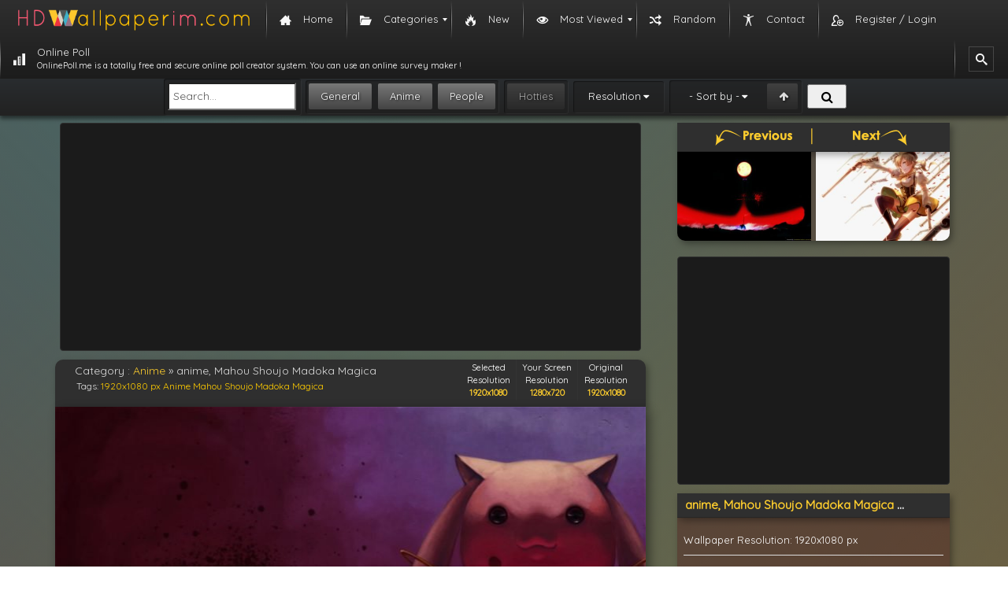

--- FILE ---
content_type: text/html; charset=UTF-8
request_url: https://hdwallpaperim.com/anime-mahou-shoujo-madoka-magica-2/
body_size: 11957
content:
<!DOCTYPE html><html lang="en-US"><head itemscope itemtype="https://schema.org/WebPage"><link rel="stylesheet" href="//fonts.googleapis.com/css?family=Quicksand" /><script async src="//pagead2.googlesyndication.com/pagead/js/adsbygoogle.js"></script><script src="https://hdwallpaperim.com/wp-content/cache/min/1/a4946d8eb490e090cd59523cad9c8e52.js" data-minify="1"></script> <meta charset="UTF-8"><meta name="viewport" content="width=device-width, initial-scale=1"><meta name="content-language" content="en-US" /><meta name="language" content="en-US" /><title itemprop="name">anime, Mahou Shoujo Madoka Magica HD Wallpapers / Desktop and Mobile Images &amp; Photos</title><link rel="pingback" href="/xmlrpc.php"><link rel="shortcut icon" href="/wp-content/themes/hdwallpaperim/images/favicon.ico" type="image/x-icon"/><link href="/wp-content/themes/hdwallpaperim/css/bootstrap.min.css" type="text/css" rel="stylesheet" /><link href="/wp-content/themes/hdwallpaperim/style.css" type="text/css" rel="stylesheet" /><link rel="stylesheet" href="/wp-content/themes/hdwallpaperim/fonts/font-awesome-4.6.3/css/font-awesome.min.css"><meta name="description" content="Download 90440-anime, Mahou_Shoujo_Madoka_Magica hd wallpapers. You can download 90440-anime, Mahou_Shoujo_Madoka_Magica image high resolution (hd) photo completely"/><link rel="canonical" href="https://hdwallpaperim.com/anime-mahou-shoujo-madoka-magica-2/" /><meta property="og:locale" content="en_US" /><meta property="og:type" content="article" /><meta property="og:title" content="anime, Mahou Shoujo Madoka Magica HD Wallpapers / Desktop and Mobile Images &amp; Photos" /><meta property="og:description" content="Download 90440-anime, Mahou_Shoujo_Madoka_Magica hd wallpapers. You can download 90440-anime, Mahou_Shoujo_Madoka_Magica image high resolution (hd) photo completely" /><meta property="og:url" content="https://hdwallpaperim.com/anime-mahou-shoujo-madoka-magica-2/" /><meta property="og:site_name" content="HD Wallpapers - HdWallpaperim.com" /><meta property="article:tag" content="1920x1080 px" /><meta property="article:tag" content="Anime" /><meta property="article:tag" content="Mahou Shoujo Madoka Magica" /><meta property="article:section" content="Anime" /><meta property="article:published_time" content="2025-12-09T01:30:10+00:00" /><meta property="og:image" content="https://hdwallpaperim.com/wp-content/uploads/2017/08/22/90440-anime-Mahou_Shoujo_Madoka_Magica.jpg" /><meta property="og:image:secure_url" content="https://hdwallpaperim.com/wp-content/uploads/2017/08/22/90440-anime-Mahou_Shoujo_Madoka_Magica.jpg" /><meta property="og:image:width" content="1920" /><meta property="og:image:height" content="1080" /><meta name="twitter:card" content="summary" /><meta name="twitter:description" content="Download 90440-anime, Mahou_Shoujo_Madoka_Magica hd wallpapers. You can download 90440-anime, Mahou_Shoujo_Madoka_Magica image high resolution (hd) photo completely" /><meta name="twitter:title" content="anime, Mahou Shoujo Madoka Magica HD Wallpapers / Desktop and Mobile Images &amp; Photos" /><meta name="twitter:image" content="https://hdwallpaperim.com/wp-content/uploads/2017/08/22/90440-anime-Mahou_Shoujo_Madoka_Magica.jpg" /> <script type='application/ld+json'>{"@context":"http:\/\/schema.org","@type":"WebSite","@id":"#website","url":"https:\/\/hdwallpaperim.com\/","name":"HD Wallpapers","potentialAction":{"@type":"SearchAction","target":"https:\/\/hdwallpaperim.com\/?s={search_term_string}","query-input":"required name=search_term_string"}}</script> <link rel='dns-prefetch' href='//s.w.org' /><link rel="alternate" type="application/rss+xml" title="HD Wallpapers - HdWallpaperim.com &raquo; anime, Mahou Shoujo Madoka Magica Comments Feed" href="https://hdwallpaperim.com/anime-mahou-shoujo-madoka-magica-2/feed/" /> <script type="text/javascript">window._wpemojiSettings = {"baseUrl":"https:\/\/s.w.org\/images\/core\/emoji\/11\/72x72\/","ext":".png","svgUrl":"https:\/\/s.w.org\/images\/core\/emoji\/11\/svg\/","svgExt":".svg","source":{"concatemoji":"https:\/\/hdwallpaperim.com\/wp-includes\/js\/wp-emoji-release.min.js?ver=4.9.26"}};
			!function(e,a,t){var n,r,o,i=a.createElement("canvas"),p=i.getContext&&i.getContext("2d");function s(e,t){var a=String.fromCharCode;p.clearRect(0,0,i.width,i.height),p.fillText(a.apply(this,e),0,0);e=i.toDataURL();return p.clearRect(0,0,i.width,i.height),p.fillText(a.apply(this,t),0,0),e===i.toDataURL()}function c(e){var t=a.createElement("script");t.src=e,t.defer=t.type="text/javascript",a.getElementsByTagName("head")[0].appendChild(t)}for(o=Array("flag","emoji"),t.supports={everything:!0,everythingExceptFlag:!0},r=0;r<o.length;r++)t.supports[o[r]]=function(e){if(!p||!p.fillText)return!1;switch(p.textBaseline="top",p.font="600 32px Arial",e){case"flag":return s([55356,56826,55356,56819],[55356,56826,8203,55356,56819])?!1:!s([55356,57332,56128,56423,56128,56418,56128,56421,56128,56430,56128,56423,56128,56447],[55356,57332,8203,56128,56423,8203,56128,56418,8203,56128,56421,8203,56128,56430,8203,56128,56423,8203,56128,56447]);case"emoji":return!s([55358,56760,9792,65039],[55358,56760,8203,9792,65039])}return!1}(o[r]),t.supports.everything=t.supports.everything&&t.supports[o[r]],"flag"!==o[r]&&(t.supports.everythingExceptFlag=t.supports.everythingExceptFlag&&t.supports[o[r]]);t.supports.everythingExceptFlag=t.supports.everythingExceptFlag&&!t.supports.flag,t.DOMReady=!1,t.readyCallback=function(){t.DOMReady=!0},t.supports.everything||(n=function(){t.readyCallback()},a.addEventListener?(a.addEventListener("DOMContentLoaded",n,!1),e.addEventListener("load",n,!1)):(e.attachEvent("onload",n),a.attachEvent("onreadystatechange",function(){"complete"===a.readyState&&t.readyCallback()})),(n=t.source||{}).concatemoji?c(n.concatemoji):n.wpemoji&&n.twemoji&&(c(n.twemoji),c(n.wpemoji)))}(window,document,window._wpemojiSettings);</script> <style type="text/css">img.wp-smiley,img.emoji{display:inline !important;border:none !important;box-shadow:none !important;height:1em !important;width:1em !important;margin:0
.07em !important;vertical-align:-0.1em !important;background:none !important;padding:0
!important}</style><link rel='stylesheet' id='contact-form-7-css'  href='https://hdwallpaperim.com/wp-content/cache/min/1/791661810cfaee30e86a96aaf4b5e6c3.css' type='text/css' media='all' / data-minify="1"><link rel='stylesheet' id='SearchAutocomplete-theme-css'  href='https://hdwallpaperim.com/wp-content/cache/busting/1/wp-content-plugins-search-autocomplete-css-ui-lightness-jquery-ui-1.9.2.custom.min-1.9.2.css' type='text/css' media='all' /><link rel='stylesheet' id='wordpress-popular-posts-css-css'  href='https://hdwallpaperim.com/wp-content/cache/min/1/dc048202503276d58886738949af258c.css' type='text/css' media='all' / data-minify="1"><link rel='stylesheet' id='mm_icomoon-css'  href='https://hdwallpaperim.com/wp-content/cache/min/1/35d41c6db98278a222215779bfd58c80.css' type='text/css' media='all' / data-minify="1"><link rel='stylesheet' id='mmm_mega_main_menu-css'  href='https://hdwallpaperim.com/wp-content/cache/min/1/d76da74fe7d9593429cdbb2a44cc85fd.css' type='text/css' media='all' / data-minify="1"> <script type='text/javascript'>/*  */
var wpp_params = {"sampling_active":"0","sampling_rate":"100","ajax_url":"https:\/\/hdwallpaperim.com\/wp-admin\/admin-ajax.php","action":"update_views_ajax","ID":"10708","token":"7e5545f976"};
/*  */</script> <link rel='https://api.w.org/' href='https://hdwallpaperim.com/wp-json/' /><link rel="EditURI" type="application/rsd+xml" title="RSD" href="https://hdwallpaperim.com/xmlrpc.php?rsd" /><link rel="wlwmanifest" type="application/wlwmanifest+xml" href="https://hdwallpaperim.com/wp-includes/wlwmanifest.xml" /><meta name="generator" content="WordPress 4.9.26" /><link rel='shortlink' href='https://hdwallpaperim.com/?p=10708' /><link rel="alternate" type="application/json+oembed" href="https://hdwallpaperim.com/wp-json/oembed/1.0/embed?url=https%3A%2F%2Fhdwallpaperim.com%2Fanime-mahou-shoujo-madoka-magica-2%2F" /><link rel="alternate" type="text/xml+oembed" href="https://hdwallpaperim.com/wp-json/oembed/1.0/embed?url=https%3A%2F%2Fhdwallpaperim.com%2Fanime-mahou-shoujo-madoka-magica-2%2F&#038;format=xml" /> <script>(function(i,s,o,g,r,a,m){i['GoogleAnalyticsObject']=r;i[r]=i[r]||function(){
  (i[r].q=i[r].q||[]).push(arguments)},i[r].l=1*new Date();a=s.createElement(o),
  m=s.getElementsByTagName(o)[0];a.async=1;a.src=g;m.parentNode.insertBefore(a,m)
  })(window,document,'script','https://www.google-analytics.com/analytics.js','ga');

  ga('create', 'UA-105103256-1', 'auto');
  ga('send', 'pageview');</script> </head> <!--[if lt IE 9]> <script src="https://html5shiv.googlecode.com/svn/trunk/html5.js"></script> <script src="//cdnjs.cloudflare.com/ajax/libs/respond.js/1.3.0/respond.min.js"></script> <![endif]--><body class="post-template-default single single-post postid-10708 single-format-standard mmm mega_main_menu-2-1-5"><div id="mega_main_menu" class="mega_main_sidebar_menu primary_style-flat icons-left first-lvl-align-left first-lvl-separator-smooth direction-horizontal fullwidth-disable pushing_content-disable mobile_minimized-enable dropdowns_trigger-hover dropdowns_animation-none include-logo include-search no-woo_cart no-buddypress responsive-enable coercive_styles-disable indefinite_location_mode-disable language_direction-ltr version-2-1-5 mega_main mega_main_menu"><div class="menu_holder"><div class="mmm_fullwidth_container"></div><div class="menu_inner"> <span class="nav_logo"> <a class="logo_link" href="https://hdwallpaperim.com" title="HD Wallpapers - HdWallpaperim.com"> <img src="https://hdwallpaperim.com/wp-content/uploads/2017/08/20/hdwallpaperim_logo.png" alt="HD Wallpapers - HdWallpaperim.com" /> </a> <a class="mobile_toggle"> <span class="mobile_button"> Menu &nbsp; <span class="symbol_menu">&equiv;</span> <span class="symbol_cross">&#x2573;</span> </span> </a> </span><ul id="mega_main_menu_ul" class="mega_main_menu_ul"><li id="menu-item-4" class="menu-item menu-item-type-custom menu-item-object-custom menu-item-home menu-item-4 default_dropdown default_style drop_to_right submenu_default_width columns1"> <a href="https://hdwallpaperim.com/" class="item_link  with_icon" tabindex="1"> <i class="im-icon-home-3"></i> <span class="link_content"> <span class="link_text"> Home </span> </span> </a></li><li id="menu-item-29606" class="menu-item menu-item-type-custom menu-item-object-custom menu-item-has-children menu-item-29606 default_dropdown default_style drop_to_right submenu_default_width columns1"> <span class="item_link  with_icon" tabindex="2"> <i class="im-icon-folder-open"></i> <span class="link_content"> <span class="link_text"> Categories </span> </span> </span><ul class="mega_dropdown"><li id="menu-item-29598" class="menu-item menu-item-type-taxonomy menu-item-object-category menu-item-29598 default_dropdown default_style drop_to_right submenu_default_width columns1"> <a href="https://hdwallpaperim.com/general/" class="item_link  with_icon" tabindex="3"> <i class="im-icon-tree-4"></i> <span class="link_content"> <span class="link_text"> General </span> </span> </a></li><li id="menu-item-29601" class="menu-item menu-item-type-taxonomy menu-item-object-category menu-item-29601 default_dropdown default_style drop_to_right submenu_default_width columns1"> <a href="https://hdwallpaperim.com/people/" class="item_link  with_icon" tabindex="4"> <i class="im-icon-users-2"></i> <span class="link_content"> <span class="link_text"> People </span> </span> </a></li><li id="menu-item-29600" class="menu-item menu-item-type-taxonomy menu-item-object-category current-post-ancestor current-menu-parent current-post-parent menu-item-29600 default_dropdown default_style drop_to_right submenu_default_width columns1"> <a href="https://hdwallpaperim.com/anime/" class="item_link  with_icon" tabindex="5"> <i class="im-icon-evil-2"></i> <span class="link_content"> <span class="link_text"> Anime </span> </span> </a></li></ul></li><li id="menu-item-345" class="menu-item menu-item-type-post_type menu-item-object-page menu-item-345 default_dropdown default_style drop_to_right submenu_default_width columns1"> <a href="https://hdwallpaperim.com/new-wallpapers/" class="item_link  with_icon" tabindex="6"> <i class="im-icon-fire"></i> <span class="link_content"> <span class="link_text"> New </span> </span> </a></li><li id="menu-item-358" class="menu-item menu-item-type-post_type menu-item-object-page menu-item-has-children menu-item-358 default_dropdown default_style drop_to_right submenu_default_width columns1"> <a href="https://hdwallpaperim.com/most-viewed-wallpapers/" class="item_link  with_icon" tabindex="7"> <i class="im-icon-eye"></i> <span class="link_content"> <span class="link_text"> Most Viewed </span> </span> </a><ul class="mega_dropdown"><li id="menu-item-361" class="menu-item menu-item-type-post_type menu-item-object-page menu-item-361 default_dropdown default_style drop_to_right submenu_default_width columns1"> <a href="https://hdwallpaperim.com/daily-viewed-wallpapers/" class="item_link  with_icon" tabindex="8"> <i class="im-icon-clock"></i> <span class="link_content"> <span class="link_text"> Daily </span> </span> </a></li><li id="menu-item-360" class="menu-item menu-item-type-post_type menu-item-object-page menu-item-360 default_dropdown default_style drop_to_right submenu_default_width columns1"> <a href="https://hdwallpaperim.com/weekly-viewed-wallpapers/" class="item_link  with_icon" tabindex="9"> <i class="im-icon-calendar"></i> <span class="link_content"> <span class="link_text"> Weekly </span> </span> </a></li><li id="menu-item-359" class="menu-item menu-item-type-post_type menu-item-object-page menu-item-359 default_dropdown default_style drop_to_right submenu_default_width columns1"> <a href="https://hdwallpaperim.com/monthly-most-viewed-wallpapers/" class="item_link  with_icon" tabindex="10"> <i class="im-icon-calendar-5"></i> <span class="link_content"> <span class="link_text"> Monthly </span> </span> </a></li><li id="menu-item-362" class="menu-item menu-item-type-post_type menu-item-object-page menu-item-362 default_dropdown default_style drop_to_right submenu_default_width columns1"> <a href="https://hdwallpaperim.com/most-viewed-wallpapers/" class="item_link  with_icon" tabindex="11"> <i class="im-icon-trophy-star"></i> <span class="link_content"> <span class="link_text"> All Time </span> </span> </a></li></ul></li><li id="menu-item-343" class="menu-item menu-item-type-post_type menu-item-object-page menu-item-343 default_dropdown default_style drop_to_right submenu_default_width columns1"> <a href="https://hdwallpaperim.com/random-wallpapers/" class="item_link  with_icon" tabindex="12"> <i class="im-icon-shuffle"></i> <span class="link_content"> <span class="link_text"> Random </span> </span> </a></li><li id="menu-item-344" class="menu-item menu-item-type-post_type menu-item-object-page menu-item-344 default_dropdown default_style drop_to_right submenu_default_width columns1"> <a href="https://hdwallpaperim.com/contact-us/" class="item_link  with_icon" tabindex="13"> <i class="im-icon-accessibility"></i> <span class="link_content"> <span class="link_text"> Contact </span> </span> </a></li><li id="menu-item-29737" class="menu-item menu-item-type-post_type menu-item-object-page menu-item-29737 default_dropdown default_style drop_to_right submenu_default_width columns1"> <a href="https://hdwallpaperim.com/register-login/" class="item_link  with_icon" tabindex="14"> <i class="im-icon-user-plus-3"></i> <span class="link_content"> <span class="link_text"> Register / Login </span> </span> </a></li><li id="menu-item-510147" class="menu-item menu-item-type-custom menu-item-object-custom menu-item-510147 default_dropdown default_style drop_to_right submenu_default_width columns1"> <a href="https://onlinepoll.me" class="item_link  with_icon" tabindex="15"> <i class="im-icon-bars-3"></i> <span class="link_content"> <span class="link_text"> Online Poll <span class="link_descr">OnlinePoll.me is a totally free and secure online poll creator system. You can use an online survey maker ! </span> </span> </span> </a></li><li class="nav_search_box"><form method="get" id="mega_main_menu_searchform" action="https://hdwallpaperim.com/"> <i class="im-icon-search-3 icosearch"></i> <input type="submit" class="submit" name="submit" id="searchsubmit" value="Search" /> <input type="text" class="field" name="s" id="s" /></form></li></ul></div></div></div><div id="searchbar" ><form id="search" accept-charset="UTF-8" action="https://hdwallpaperim.com/results/" method="GET"><fieldset class="oneline framed"><div> <input type="search" placeholder="Search..." value="" name="ss" id="search-text" class="headsearchinput"></div></fieldset><fieldset class="framed" id="search-category-checks"> <input type="checkbox" value="general" name="general" checked="checked"  id="search-general"> <label for="search-general">General</label> <input type="checkbox"  checked="checked" value="anime" name="anime" id="search-anime"> <label for="search-anime">Anime</label> <input type="checkbox" value="people" name="people"  checked="checked" id="search-people"> <label for="search-people">People</label></fieldset><fieldset class="framed" id="search-purity-checks"> <input type="checkbox" value="sketchy"  name="sketchy" id="search-sketchy"> <label for="search-sketchy" class="purity sketchy">Hotties</label></fieldset><fieldset class="framed" id="search-resolutions"><a class="jsAnchor dropdown-toggle collapsed">Resolution</a><div class="dropdown collapsed"><div> <input type="checkbox" value="1024x768-px" name="resolution[]" class="resolution" id="res-1024x768"> <label for="res-1024x768">1024x768</label> <input type="checkbox" value="1280x800-px" name="resolution[]" class="resolution" id="res-1280x800"> <label for="res-1280x800">1280x800</label> <input type="checkbox" value="1366x768-px" name="resolution[]" class="resolution" id="res-1366x768"> <label for="res-1366x768">1366x768</label> <input type="checkbox" value="1280x960-px" name="resolution[]" class="resolution" id="res-1280x960"> <label for="res-1280x960">1280x960</label> <input type="checkbox" value="1440x900-px" name="resolution[]" class="resolution" id="res-1440x900"> <label for="res-1440x900">1440x900</label> <input type="checkbox" value="1600x900-px" name="resolution[]" class="resolution" id="res-1600x900"> <label for="res-1600x900">1600x900</label> <input type="checkbox" value="1280x1024-px" name="resolution[]" class="resolution" id="res-1280x1024"> <label for="res-1280x1024">1280x1024</label> <input type="checkbox" value="1600x1200-px" name="resolution[]" class="resolution" id="res-1600x1200"> <label for="res-1600x1200">1600x1200</label> <input type="checkbox" value="1680x1050-px" name="resolution[]" class="resolution" id="res-1680x1050"> <label for="res-1680x1050">1680x1050</label> <input type="checkbox" value="1920x1080-px" name="resolution[]" class="resolution" id="res-1920x1080"> <label for="res-1920x1080">1920x1080<small>Full HD</small> </label> <input type="checkbox" value="1920x1200-px" name="resolution[]" class="resolution" id="res-1920x1200"> <label for="res-1920x1200">1920x1200</label> <input type="checkbox" value="2560x1440-px" name="resolution[]" class="resolution" id="res-2560x1440"> <label for="res-2560x1440">2560x1440</label> <input type="checkbox" value="2560x1600-px" name="resolution[]" class="resolution" id="res-2560x1600"> <label for="res-2560x1600">2560x1600</label> <input type="checkbox" value="3840x1080-px" name="resolution[]" class="resolution" id="res-3840x1080"> <label for="res-3840x1080">3840x1080</label> <input type="checkbox" value="5760x1080-px" name="resolution[]" class="resolution" id="res-5760x1080"> <label for="res-5760x1080">5760x1080</label> <input type="checkbox" value="3840x2160-px" name="resolution[]" class="resolution" id="res-3840x2160"> <label for="res-3840x2160">3840x2160<small>4k UHD-1</small> </label> <input type="checkbox" value="5120x2880-px" name="resolution[]" class="resolution" id="res-5120x2880"> <label for="res-5120x2880">5120x2880<small>5k UHD+</small> </label></div></div></fieldset><fieldset class="framed" id="search-sorting"> <input type="checkbox" value="desc" name="order"  id="search-order"> <label for="search-order" original-title="Ascending/Descending"></label> <a class="jsAnchor dropdown-toggle collapsed" id="fav_text" original-title="Sorting">- Sort by -</a><div class="dropdown collapsed"><div> <input type="radio" value="date_added" name="sorting"  id="search-sorting-date"> <label class="sorting-label" for="search-sorting-date">Date Added</label> <input type="radio" value="views" name="sorting"  id="search-sorting-views"> <label class="sorting-label" for="search-sorting-views">Views</label> <input type="radio" value="rating" name="sorting"  id="search-sorting-relevance"> <label class="sorting-label" for="search-sorting-relevance">Rating</label> <input type="radio" value="random" name="sorting"  id="search-sorting-random"> <label class="sorting-label" for="search-sorting-random">Random</label></div></div></fieldset> <button id="search-submit" class="buttonsearchhead"><i class="fa fa-search fa-fw"></i> </button></form></div> <script src="https://apis.google.com/js/platform.js" async defer>{
        lang: 'tr'
    }</script> <script type="text/javascript">function hideshow(which) {
		
		
		var resize = "resize";
		var customize = "customize";
		var share = "share";
		var info = "info";
		var ids = [resize,customize,share,info];
		
		if (ids.indexOf(which) > -1)
		{
			
		    for (var i in ids)
		    {
				if (ids[i] == which){
					document.getElementById(ids[i]).style.display = "block";
					
				}
				else{
					document.getElementById(ids[i]).style.display = "none";
				}
		    }	
		}
		
		
		/*
        if (!document.getElementById)
            return
        if (which.style.display == "block")
            which.style.display = "none"
        else
            which.style.display = "block"
		*/
    }
    var set = {
        url : {site : 'https://hdwallpaperim.com/'
        }
    };
    
    var page_wall_data = {
            id		: "10707",
            imgm	: 'https://hdwallpaperim.com/wp-content/uploads/2017/08/22/90440-anime-Mahou_Shoujo_Madoka_Magica.jpg',
            width 	: "1920",
            height 	: "1080",
            name	: 'anime',
			path_url: 'https://hdwallpaperim.com/wp-content/uploads/2017/08/22/90440-anime-Mahou_Shoujo_Madoka_Magica.jpg'
    };
    
	var r = 1920;
	var l = 1080;
    /*	
    screen = {
		width 	: "1920",
        height 	: "1080"
	}*/</script> <div class="container" ><div class="row" ><div class="col-lg-8 nopadding"><div class="c_wrapper"><div class="banner_responsive_wrapper rbanner_wall1"><ins class="adsbygoogle"
style="display:block"
data-ad-client="ca-pub-7804114244475519"
data-ad-slot="7481875262"
data-ad-format="auto"></ins> <script>(adsbygoogle = window.adsbygoogle || []).push({});</script> </div></div><div id="wall_header"><div class="col-md-8"><div id="wall_hleft"><div id="wall_title"> Category : <span id="breadcrumbs"><span xmlns:v="http://rdf.data-vocabulary.org/#"><span typeof="v:Breadcrumb"><a href="https://hdwallpaperim.com/anime/" rel="v:url" property="v:title">Anime</a> » <span class="breadcrumb_last">anime, Mahou Shoujo Madoka Magica</span></span></span></span></div><div id="wall_desc"> Tags: <a href="https://hdwallpaperim.com/wallpapers/1920x1080-px/" title="1920x1080 px Wallpapers">1920x1080 px</a> <a href="https://hdwallpaperim.com/wallpapers/anime/" title="Anime Wallpapers">Anime</a> <a href="https://hdwallpaperim.com/wallpapers/mahou-shoujo-madoka-magica/" title="Mahou Shoujo Madoka Magica Wallpapers">Mahou Shoujo Madoka Magica</a></div></div></div><div class="col-md-4 text-center" style="font-size: 11px;color: white;"><div id="wallpaper_size_boxes"><table><tbody><tr><td class="value">Selected Resolution<div id="wallpaper_size_boxes_selected"></div></td><td class="value">Your Screen Resolution<div id="wallpaper_size_boxes_screen"></div></td><td class="value">Original Resolution<div id="wallpaper_size_boxes_original">1920x1080</div></td></tr></tbody></table></div></div></div><div id="wall_wrp"><div id="main5_wrap"><div id="main5"><div id="wallpaper_content"><div id="wallpaper_wrap"><div id="wallpreview"><div id="wall_prev" onclick="location.href = 'https://hdwallpaperim.com/anime-neon-genesis-evangelion-9/';"> <a href="https://hdwallpaperim.com/anime-neon-genesis-evangelion-9/" rel="prev"><div class="icon"></div></a></div><div id="wall_next" onclick="location.href = 'https://hdwallpaperim.com/anime-mahou-shoujo-madoka-magica-tomoe-mami-anime-girls/';"> <a href="https://hdwallpaperim.com/anime-mahou-shoujo-madoka-magica-tomoe-mami-anime-girls/" rel="next"><div class="icon"></div></a></div><div id="canvas1_wrap_wrap"><div id="canvas1_wrap"> <img id="canvas1_midi_img" src="https://hdwallpaperim.com/wp-content/uploads/2017/08/22/90440-anime-Mahou_Shoujo_Madoka_Magica-748x421.jpg" width="1920" height="1080" title="anime, Mahou Shoujo Madoka Magica hd wallpaper" alt="anime, Mahou Shoujo Madoka Magica HD Wallpaper Desktop Background"/> <canvas id="canvas1"></canvas><div class="parts center"><div id="canvas1_center_size_box"></div></div><div class="parts left"></div><div class="parts right"></div><div class="parts top"><div class="text1"></div></div><div class="parts bottom"><div class="text1"></div></div></div></div></div><div style="clear:both;"></div></div></div></div></div></div><div id="wall_bottom"><div id="wall_bright"></div><div id="wall_bleft"> <br> <a id="download1" class="btn btn-default" title="Download anime, Mahou Shoujo Madoka Magica Wallpaper" rel="nofollow"> <span class="im-icon-download-2"></span> Download</a> <img id="download1_loader" src="https://hdwallpaperim.com//it.gif" alt="loading"/> <a class="btn btn-default prvbtn im-icon-eye-2" href="/preview/?wallpaper=anime-mahou-shoujo-madoka-magica-2" target="_blank" style="color: black;"> Preview</a> <a class="btn btn-default rszbtn im-icon-fullscreen" href="javascript:hideshow('resize')" title="Resize" style="color: black;"> Resize</a> <a class="btn btn-default csmzbtn im-icon-paint-format" href="javascript:hideshow('customize')" title="Customize" style="color: black;"> Customize</a> <a class="btn btn-default shrbtn im-icon-share-2" href="javascript:hideshow('share')" title="Share" style="color: black;"> Share</a> <a class="btn btn-default infbtn im-icon-info" href="javascript:hideshow('info')" title="Share" style="color: black;"> Info</a></div></div><div id="share" style="display: none;"><div class="c_wrapper"><div class="wrp_dark"><div class="header"><div class="title text-center">Share Wallpaper</div></div></div></div></div><div id="customize" style="display: none;"><div class="c_wrapper"><div class="wrp_dark"><div class="header"><div class="title" style="color: #fccc2e;">Customize Wallpaper :)</div></div><div id="generate_wrap"><div id="color_sliders"><div class="line" id="color_slider_line_r"><table><tr><td class="title"><div class="color" title="red"></div></td><td><input class="slider" type="range" value="0" min="-200" max="100" step="1"/></td><td class="value">0</td></tr></table></div><div class="line" id="color_slider_line_g"><table><tr><td class="title"><div class="color" title="green"></div></td><td><input class="slider" type="range" value="0" min="-200" max="100" step="1"/></td><td class="value">0</td></tr></table></div><div class="line" id="color_slider_line_b"><table><tr><td class="title"><div class="color" title="blue"></div></td><td><input class="slider" type="range" value="0" min="-200" max="100" step="1"/></td><td class="value">0</td></tr></table></div><div class="line" id="color_slider_line_bright"><table><tr><td class="title"> <img class="icon" src="/static/img/wallpaper/brightness.png" alt="brightness" title="brightness"/></td><td><input class="slider" type="range" value="0" min="-150" max="150" step="1"/></td><td class="value">0</td></tr></table></div><div class="line" id="color_slider_line_contrast"><table><tr><td class="title"> <img class="icon" src="/static/img/wallpaper/contrast.png" alt="contrast" title="contrast"/></td><td><input class="slider" type="range" value="0" min="-100" max="100" step="1"/></td><td class="value">0</td></tr></table></div></div><div id="generate_buttons1"><div id="can1_flip_h" class="button24"> <img src="/static/img/wallpaper/flip_horizontal.png" alt="horizontal flip" title="horizontal flip"/></div><div id="can1_flip_v" class="button24"> <img src="/static/img/wallpaper/flip_vertical.png" alt="vertical flip" title="vertical flip"/></div><div id="can1_bw" class="button24"> <img src="/static/img/wallpaper/black_white.png" alt="black &amp; white" title="black &amp; white"/></div><div id="can1_negate" class="button24"> <img src="/static/img/wallpaper/negate.png" alt="negative color" title="negative"/></div><div id="can1_color_reset" class="button24"> <img src="/static/img/wallpaper/reset.png" alt="reset wallpaper" title="reset"/></div></div></div></div></div></div><div id="resize" style="display: none;"><div class="c_wrapper"><div class="wrp_dark"><div class="header"><div class="title text-center">Download Wallpaper / Select Resolution</div></div><div id="sizeswrap1"><table class="table1"><tr><td class="explain"> 4:3<br/><img src="https://hdwallpaperim.com//static/img/wallpaper/screen_icon/4x3.png" alt="4x3 resolution wallpaper"/></td><td class="list" id="sizegroup_4x3"></td></tr><tr><td class="explain"> Standart 5:4<br/><img src="https://hdwallpaperim.com//static/img/wallpaper/screen_icon/5x4.png" alt="5x4 resolution wallpaper"/></td><td class="list" id="sizegroup_5x4"></td></tr><tr><td class="explain"> Wide 8:5<br/><img src="https://hdwallpaperim.com//static/img/wallpaper/screen_icon/8x5.png" alt="8x5 resolution wallpaper"/></td><td class="list" id="sizegroup_8x5"></td></tr><tr><td class="explain"> Wide 5:3<br/><img src="https://hdwallpaperim.com//static/img/wallpaper/screen_icon/5x3.png" alt="5x3 resolution wallpaper"/></td><td class="list" id="sizegroup_5x3"></td></tr><tr><td class="explain"> 16:9<br/><img src="https://hdwallpaperim.com//static/img/wallpaper/screen_icon/16x9.png" alt="16x9 resolution wallpaper"/></td><td class="list" id="sizegroup_16x9"></td></tr><tr><td class="explain"> 3:2<br/><img src="https://hdwallpaperim.com//static/img/wallpaper/screen_icon/3x2.png" alt="3x2 resolution wallpaper"/></td><td class="list" id="sizegroup_3x2"></td></tr><tr><td class="explain"> 3:4<br/><img src="https://hdwallpaperim.com//static/img/wallpaper/screen_icon/3x4.png" alt="3x4 resolution wallpaper"/></td><td class="list" id="sizegroup_3x4"></td></tr><tr><td class="explain"> 4:5<br/><img src="https://hdwallpaperim.com//static/img/wallpaper/screen_icon/4x5.png" alt="4x5 resolution wallpaper"/></td><td class="list" id="sizegroup_4x5"></td></tr><tr><td class="explain"> 3:5<br/><img src="https://hdwallpaperim.com//static/img/wallpaper/screen_icon/3x5.png" alt="3x5 resolution wallpaper"/></td><td class="list" id="sizegroup_3x5"></td></tr><tr><td class="explain"> 2:3<br/><img src="https://hdwallpaperim.com//static/img/wallpaper/screen_icon/2x3.png" alt="3x5 resolution wallpaper"/></td><td class="list" id="sizegroup_2x3"></td></tr><tr><td class="explain"> 1:1<br/><img src="https://hdwallpaperim.com//static/img/wallpaper/screen_icon/1x1.png" alt="1x1 resolution wallpaper"/></td><td class="list" id="sizegroup_1x1"></td></tr><tr><td class="explain"> 4:3 (2screen(8:3))<br/><img src="https://hdwallpaperim.com//static/img/wallpaper/screen_icon/8x3.png" alt="8x3 resolution wallpaper"/></td><td class="list" id="sizegroup_8x3"></td></tr><tr><td class="explain"> 5:4 (2screen(5:2))<br/><img src="https://hdwallpaperim.com//static/img/wallpaper/screen_icon/5x2.png" alt="5x2 resolution wallpaper"/></td><td class="list" id="sizegroup_5x2"></td></tr><tr><td class="explain"> 16:10 (2screen(16:5))<br/><img src="https://hdwallpaperim.com//static/img/wallpaper/screen_icon/16x5.png" alt="16x5 resolution wallpaper"/></td><td class="list" id="sizegroup_16x5"></td></tr><tr><td class="explain"> 5:3 (2screen(10:3))<br/><img src="https://hdwallpaperim.com//static/img/wallpaper/screen_icon/10x3.png" alt="10x3 resolution wallpaper"/></td><td class="list" id="sizegroup_10x3"></td></tr><tr><td class="explain"> 16:9 (2screen(32:9))<br/><img src="https://hdwallpaperim.com//static/img/wallpaper/screen_icon/32x9.png" alt="32x9 resolution wallpaper"/></td><td class="list" id="sizegroup_32x9"></td></tr></table></div></div></div></div><div id="info" style="display: none;"><div class="wrp_dark aciklama" style="margin-bottom: 10px;min-height: 112px;"><div class="well"><div style="text-align: left;"><p><b><a href="https://hdwallpaperim.com/anime-mahou-shoujo-madoka-magica-2/" title="anime, Mahou Shoujo Madoka Magica HD Wallpaper">anime, Mahou Shoujo Madoka Magica HD Wallpaper</a></b> is in posted <a href="https://hdwallpaperim.com/anime/" rel="category tag">Anime</a> category and the its resolution is 1920x1080 px., This wallpaper This wallpaper has been visited 10 times to this day and uploaded this wallpaper on our website at <span class="posted-on">Posted on <time class="entry-date published" datetime="2025-12-09T01:30:10+00:00">December 9, 2025</time></span>. <br><br>You can download this image easily and for free. Also, you can make changes to your wallpapers, edit for your custom needs and resize them. You can download your wallpaper by clicking on the download button under the background image.</p><p></p><p>Download 90440-anime, Mahou_Shoujo_Madoka_Magica hd wallpapers. You can download 90440-anime, Mahou_Shoujo_Madoka_Magica image high resolution (hd) photo completely free.</p></div></div></div></div><div class="c_wrapper mobiledisable" style="margin-top: 10px;"><div class="banner_responsive_wrapper rbanner_wall2"><ins class="adsbygoogle"
style="display:block"
data-ad-client="ca-pub-7804114244475519"
data-ad-slot="7481875262"
data-ad-format="auto"></ins> <script>(adsbygoogle = window.adsbygoogle || []).push({});</script> </div></div></div><div class="col-lg-4 nopadding text-center"><div id="wall_rwrp"><div class="wrp_dark"><div class="header"><div id="nextprev"></div></div><div><div class="prevthmb"><a href="https://hdwallpaperim.com/anime-neon-genesis-evangelion-9/" rel="prev"><img src="https://hdwallpaperim.com/wp-content/uploads/2017/08/22/90439-anime-Neon_Genesis_Evangelion-300x200.jpg" class="yannext" height="113" width="170" title="anime, Neon Genesis Evangelion" alt="anime, Neon Genesis Evangelion""></a></div><div class="nextthmb"> <a href="https://hdwallpaperim.com/anime-mahou-shoujo-madoka-magica-tomoe-mami-anime-girls/" rel="next"><img src="https://hdwallpaperim.com/wp-content/uploads/2017/08/22/90441-anime-Mahou_Shoujo_Madoka_Magica-Tomoe_Mami-anime_girls-300x200.jpg" class="yannext" height="113" width="170" title="anime, Mahou Shoujo Madoka Magica, Tomoe Mami, Anime girls" alt="anime, Mahou Shoujo Madoka Magica, Tomoe Mami, Anime girls""></a></div></div></div><div class="c_wrapper"><div class="banner_responsive_wrapper rbanner_wall1"><ins class="adsbygoogle"
style="display:inline-block;width:336px;height:280px"
data-ad-client="ca-pub-7804114244475519"
data-ad-slot="1574942461"></ins> <script>(adsbygoogle = window.adsbygoogle || []).push({});</script> </div></div><div class="wrp_dark"><div class="header"><div class="title" style="max-width: 300px"><a href="" title="anime, Mahou Shoujo Madoka Magica HD Wallpapers Free Desktop Background Image" target="_blank">anime, Mahou Shoujo Madoka Magica Wallpaper HD</a></div></div><div class="well" style="padding: 19px 8px 0px 8px;"><ul><li class="solid">Wallpaper Resolution:
1920x1080 px</li><li class="solid"> Views :
10</li><li class="solid">Category : <a href="https://hdwallpaperim.com/anime/" rel="category tag">Anime</a></li><li class="solid">Posted on: <a href="https://hdwallpaperim.com/2025/12/09/" target="blank_" rel="bookmark">December 9, 2025</a></li><li class="solid">Tags : <a href="https://hdwallpaperim.com/wallpapers/1920x1080-px/" title="1920x1080 px Wallpapers">1920x1080 px</a> <a href="https://hdwallpaperim.com/wallpapers/anime/" title="Anime Wallpapers">Anime</a> <a href="https://hdwallpaperim.com/wallpapers/mahou-shoujo-madoka-magica/" title="Mahou Shoujo Madoka Magica Wallpapers">Mahou Shoujo Madoka Magica</a></li><div class="arrow"></div></ul></div></div></div></div></div></div><div class="container-fluid"><div class="row"><div class="col-md-12 text-center" ><h1>Similar Wallpapers</h1><div class="single-top"></div><div class="thumb"><div class="wrap1"><div itemscope itemtype="http://schema.org/ImageGallery" class="wrap2"><a href="https://hdwallpaperim.com/anime-mahou-shoujo-madoka-magica-anime-girls-akemi-homura-miki-sayaka/" target="_blank" itemprop="url"><img src="https://hdwallpaperim.com/wp-content/uploads/2017/08/22/92972-anime-Mahou_Shoujo_Madoka_Magica-anime_girls-Akemi_Homura-Miki_Sayaka-300x200.jpg" onload="this.style.opacity = '1'" alt="anime, Mahou Shoujo Madoka Magica, Anime girls, Akemi Homura, Miki Sayaka" title="anime, Mahou Shoujo Madoka Magica, Anime girls, Akemi Homura, Miki Sayaka Wallpaper" itemprop="thumbnailUrl" width="300" height="200"> </a></div></div></div><div class="thumb"><div class="wrap1"><div itemscope itemtype="http://schema.org/ImageGallery" class="wrap2"><a href="https://hdwallpaperim.com/5-centimeters-per-second-anime-trees-power-lines-utility-pole/" target="_blank" itemprop="url"><img src="https://hdwallpaperim.com/wp-content/uploads/2017/08/22/83755-5_Centimeters_Per_Second-anime-trees-power_lines-utility_pole-300x200.jpg" onload="this.style.opacity = '1'" alt="5 Centimeters Per Second, Anime, Trees, Power lines, Utility pole" title="5 Centimeters Per Second, Anime, Trees, Power lines, Utility pole Wallpaper" itemprop="thumbnailUrl" width="300" height="200"> </a></div></div></div><div class="thumb"><div class="wrap1"><div itemscope itemtype="http://schema.org/ImageGallery" class="wrap2"><a href="https://hdwallpaperim.com/anime-blonde-blue-eyes-imouto-no-katachi-chimari-mima/" target="_blank" itemprop="url"><img src="https://hdwallpaperim.com/wp-content/uploads/2017/08/22/108689-anime-blonde-blue_eyes-Imouto_no_Katachi-Chimari_Mima-300x200.jpg" onload="this.style.opacity = '1'" alt="anime, Blonde, Blue eyes, Imouto no Katachi, Chimari Mima" title="anime, Blonde, Blue eyes, Imouto no Katachi, Chimari Mima Wallpaper" itemprop="thumbnailUrl" width="300" height="200"> </a></div></div></div><div class="thumb"><div class="wrap1"><div itemscope itemtype="http://schema.org/ImageGallery" class="wrap2"><a href="https://hdwallpaperim.com/naruto-shippuuden-manga-anime-uchiha-sasuke-haruno-sakura/" target="_blank" itemprop="url"><img src="https://hdwallpaperim.com/wp-content/uploads/2017/08/22/85406-Naruto_Shippuuden-manga-anime-Uchiha_Sasuke-Haruno_Sakura-300x200.jpg" onload="this.style.opacity = '1'" alt="Naruto Shippuuden, Manga, Anime, Uchiha Sasuke, Haruno Sakura" title="Naruto Shippuuden, Manga, Anime, Uchiha Sasuke, Haruno Sakura Wallpaper" itemprop="thumbnailUrl" width="300" height="200"> </a></div></div></div><div class="thumb"><div class="wrap1"><div itemscope itemtype="http://schema.org/ImageGallery" class="wrap2"><a href="https://hdwallpaperim.com/naruto-shippuuden-manga-anime-uchiha-sasuke-bokeh-selective-coloring-sharingan-blood/" target="_blank" itemprop="url"><img src="https://hdwallpaperim.com/wp-content/uploads/2017/08/22/85359-Naruto_Shippuuden-manga-anime-Uchiha_Sasuke-bokeh-selective_coloring-Sharingan-blood-300x200.jpg" onload="this.style.opacity = '1'" alt="Naruto Shippuuden, Manga, Anime, Uchiha Sasuke, Bokeh, Selective coloring, Sharingan, Blood" title="Naruto Shippuuden, Manga, Anime, Uchiha Sasuke, Bokeh, Selective coloring, Sharingan, Blood Wallpaper" itemprop="thumbnailUrl" width="300" height="200"> </a></div></div></div><div class="thumb"><div class="wrap1"><div itemscope itemtype="http://schema.org/ImageGallery" class="wrap2"><a href="https://hdwallpaperim.com/anime-outlaw-star-12/" target="_blank" itemprop="url"><img src="https://hdwallpaperim.com/wp-content/uploads/2017/09/07/461622-anime-Outlaw_Star-300x200.jpg" onload="this.style.opacity = '1'" alt="anime, Outlaw Star" title="anime, Outlaw Star Wallpaper" itemprop="thumbnailUrl" width="300" height="200"> </a></div></div></div><div class="thumb"><div class="wrap1"><div itemscope itemtype="http://schema.org/ImageGallery" class="wrap2"><a href="https://hdwallpaperim.com/anime-rurouni-kenshin-8/" target="_blank" itemprop="url"><img src="https://hdwallpaperim.com/wp-content/uploads/2017/09/07/469499-anime-Rurouni_Kenshin-300x200.jpg" onload="this.style.opacity = '1'" alt="anime, Rurouni Kenshin" title="anime, Rurouni Kenshin Wallpaper" itemprop="thumbnailUrl" width="300" height="200"> </a></div></div></div><div class="thumb"><div class="wrap1"><div itemscope itemtype="http://schema.org/ImageGallery" class="wrap2"><a href="https://hdwallpaperim.com/anime-colorful-5/" target="_blank" itemprop="url"><img src="https://hdwallpaperim.com/wp-content/uploads/2017/08/22/99280-anime-colorful-300x200.jpg" onload="this.style.opacity = '1'" alt="anime, Colorful" title="anime, Colorful Wallpaper" itemprop="thumbnailUrl" width="300" height="200"> </a></div></div></div><div class="thumb"><div class="wrap1"><div itemscope itemtype="http://schema.org/ImageGallery" class="wrap2"><a href="https://hdwallpaperim.com/full-metal-alchemist-elric-edward-quote-chibi-anime/" target="_blank" itemprop="url"><img src="https://hdwallpaperim.com/wp-content/uploads/2017/09/07/461311-Full_Metal_Alchemist-Elric_Edward-quote-chibi-anime-300x200.jpg" onload="this.style.opacity = '1'" alt="Full Metal Alchemist, Elric Edward, Quote, Chibi, Anime" title="Full Metal Alchemist, Elric Edward, Quote, Chibi, Anime Wallpaper" itemprop="thumbnailUrl" width="300" height="200"> </a></div></div></div><div class="thumb"><div class="wrap1"><div itemscope itemtype="http://schema.org/ImageGallery" class="wrap2"><a href="https://hdwallpaperim.com/short-hair-blonde-green-eyes-anime-anime-girls-fate-stay-night-saber-sword-weapon-armor-open-shirt/" target="_blank" itemprop="url"><img src="https://hdwallpaperim.com/wp-content/uploads/2017/09/07/466589-short_hair-blonde-green_eyes-anime-anime_girls-Fate-Stay_Night-Saber-sword-weapon-armor-open_shirt-300x200.jpg" onload="this.style.opacity = '1'" alt="short hair, Blonde, Green eyes, Anime, Anime girls, Fate Stay Night, Saber, Sword, Weapon, Armor, Open shirt" title="short hair, Blonde, Green eyes, Anime, Anime girls, Fate Stay Night, Saber, Sword, Weapon, Armor, Open shirt Wallpaper" itemprop="thumbnailUrl" width="300" height="200"> </a></div></div></div><div class="thumb"><div class="wrap1"><div itemscope itemtype="http://schema.org/ImageGallery" class="wrap2"><a href="https://hdwallpaperim.com/anime-samurai-champloo-fuu/" target="_blank" itemprop="url"><img src="https://hdwallpaperim.com/wp-content/uploads/2017/09/07/469569-anime-Samurai_Champloo-Fuu-300x200.jpg" onload="this.style.opacity = '1'" alt="anime, Samurai Champloo, Fuu" title="anime, Samurai Champloo, Fuu Wallpaper" itemprop="thumbnailUrl" width="300" height="200"> </a></div></div></div><div class="thumb"><div class="wrap1"><div itemscope itemtype="http://schema.org/ImageGallery" class="wrap2"><a href="https://hdwallpaperim.com/brunette-long-hair-anime-anime-girls-business-suit-brown-eyes-drink/" target="_blank" itemprop="url"><img src="https://hdwallpaperim.com/wp-content/uploads/2017/09/07/462190-brunette-long_hair-anime-anime_girls-business_suit-brown_eyes-drink-300x200.jpg" onload="this.style.opacity = '1'" alt="brunette, Long hair, Anime, Anime girls, Business suit, Brown eyes, Drink" title="brunette, Long hair, Anime, Anime girls, Business suit, Brown eyes, Drink Wallpaper" itemprop="thumbnailUrl" width="300" height="200"> </a></div></div></div><div class="thumb"><div class="wrap1"><div itemscope itemtype="http://schema.org/ImageGallery" class="wrap2"><a href="https://hdwallpaperim.com/blue-eyes-cleavage-anime-anime-girls-black-hair-candies-open-shirt/" target="_blank" itemprop="url"><img src="https://hdwallpaperim.com/wp-content/uploads/2017/09/07/459142-blue_eyes-cleavage-anime-anime_girls-black_hair-candies-open_shirt-300x200.jpg" onload="this.style.opacity = '1'" alt="blue eyes, Cleavage, Anime, Anime girls, Black hair, Candies, Open shirt" title="blue eyes, Cleavage, Anime, Anime girls, Black hair, Candies, Open shirt Wallpaper" itemprop="thumbnailUrl" width="300" height="200"> </a></div></div></div><div class="thumb"><div class="wrap1"><div itemscope itemtype="http://schema.org/ImageGallery" class="wrap2"><a href="https://hdwallpaperim.com/mahou-shoujo-madoka-magica-akemi-homura-wings-anime-anime-girls/" target="_blank" itemprop="url"><img src="https://hdwallpaperim.com/wp-content/uploads/2017/08/22/101901-Mahou_Shoujo_Madoka_Magica-Akemi_Homura-wings-anime-anime_girls-300x200.jpg" onload="this.style.opacity = '1'" alt="Mahou Shoujo Madoka Magica, Akemi Homura, Wings, Anime, Anime girls" title="Mahou Shoujo Madoka Magica, Akemi Homura, Wings, Anime, Anime girls Wallpaper" itemprop="thumbnailUrl" width="300" height="200"> </a></div></div></div><div class="thumb"><div class="wrap1"><div itemscope itemtype="http://schema.org/ImageGallery" class="wrap2"><a href="https://hdwallpaperim.com/brunette-boobs-simple-background-snow-anime-anime-girls-goggles-black-hair/" target="_blank" itemprop="url"><img src="https://hdwallpaperim.com/wp-content/uploads/2017/09/07/470328-brunette-boobs-simple_background-snow-anime-anime_girls-goggles-black_hair-300x200.jpg" onload="this.style.opacity = '1'" alt="brunette, Boobs, Simple background, Snow, Anime, Anime girls, Goggles, Black hair" title="brunette, Boobs, Simple background, Snow, Anime, Anime girls, Goggles, Black hair Wallpaper" itemprop="thumbnailUrl" width="300" height="200"> </a></div></div></div> <br /></div></div></div><footer id="footer"><div class="container"><div class="row"><div class="footer-ribon"> <span>we're awesome!</span></div><div class="col-md-12 text-center"><h2>Popular Tags</h2><ul><li><a href="https://hdwallpaperim.com/wallpapers/1440x900-px/" class="tag-cloud-link tag-link-111 tag-link-position-1" style="font-size: 11.031578947368pt;" aria-label="1440x900 px (329 items)">1440x900 px</a> <a href="https://hdwallpaperim.com/wallpapers/1600x900-px/" class="tag-cloud-link tag-link-145 tag-link-position-2" style="font-size: 11pt;" aria-label="1600x900 px (322 items)">1600x900 px</a> <a href="https://hdwallpaperim.com/wallpapers/actress/" class="tag-cloud-link tag-link-1138 tag-link-position-3" style="font-size: 11pt;" aria-label="Actress (321 items)">Actress</a> <a href="https://hdwallpaperim.com/wallpapers/anime/" class="tag-cloud-link tag-link-259 tag-link-position-4" style="font-size: 13.084210526316pt;" aria-label="Anime (1,484 items)">Anime</a> <a href="https://hdwallpaperim.com/wallpapers/anime-girls/" class="tag-cloud-link tag-link-262 tag-link-position-5" style="font-size: 12.926315789474pt;" aria-label="Anime girls (1,330 items)">Anime girls</a> <a href="https://hdwallpaperim.com/wallpapers/artwork/" class="tag-cloud-link tag-link-64 tag-link-position-6" style="font-size: 11.031578947368pt;" aria-label="Artwork (330 items)">Artwork</a> <a href="https://hdwallpaperim.com/wallpapers/blonde/" class="tag-cloud-link tag-link-1084 tag-link-position-7" style="font-size: 12.042105263158pt;" aria-label="blonde (685 items)">blonde</a> <a href="https://hdwallpaperim.com/wallpapers/blue-eyes/" class="tag-cloud-link tag-link-1147 tag-link-position-8" style="font-size: 11.410526315789pt;" aria-label="Blue eyes (433 items)">Blue eyes</a> <a href="https://hdwallpaperim.com/wallpapers/brunette/" class="tag-cloud-link tag-link-1116 tag-link-position-9" style="font-size: 12.484210526316pt;" aria-label="Brunette (965 items)">Brunette</a> <a href="https://hdwallpaperim.com/wallpapers/city/" class="tag-cloud-link tag-link-397 tag-link-position-10" style="font-size: 11.378947368421pt;" aria-label="City (429 items)">City</a> <a href="https://hdwallpaperim.com/wallpapers/cityscape/" class="tag-cloud-link tag-link-208 tag-link-position-11" style="font-size: 11.789473684211pt;" aria-label="Cityscape (573 items)">Cityscape</a> <a href="https://hdwallpaperim.com/wallpapers/digital-art/" class="tag-cloud-link tag-link-162 tag-link-position-12" style="font-size: 11.063157894737pt;" aria-label="Digital Art (341 items)">Digital Art</a> <a href="https://hdwallpaperim.com/wallpapers/face/" class="tag-cloud-link tag-link-858 tag-link-position-13" style="font-size: 11.631578947368pt;" aria-label="Face (515 items)">Face</a> <a href="https://hdwallpaperim.com/wallpapers/landscape/" class="tag-cloud-link tag-link-326 tag-link-position-14" style="font-size: 11.663157894737pt;" aria-label="Landscape (522 items)">Landscape</a> <a href="https://hdwallpaperim.com/wallpapers/long-hair/" class="tag-cloud-link tag-link-1121 tag-link-position-15" style="font-size: 12.010526315789pt;" aria-label="Long hair (675 items)">Long hair</a> <a href="https://hdwallpaperim.com/wallpapers/minimalism/" class="tag-cloud-link tag-link-230 tag-link-position-16" style="font-size: 12.452631578947pt;" aria-label="minimalism (934 items)">minimalism</a> <a href="https://hdwallpaperim.com/wallpapers/model/" class="tag-cloud-link tag-link-1123 tag-link-position-17" style="font-size: 12.642105263158pt;" aria-label="Model (1,077 items)">Model</a> <a href="https://hdwallpaperim.com/wallpapers/monochrome/" class="tag-cloud-link tag-link-521 tag-link-position-18" style="font-size: 11.031578947368pt;" aria-label="Monochrome (327 items)">Monochrome</a> <a href="https://hdwallpaperim.com/wallpapers/nature/" class="tag-cloud-link tag-link-281 tag-link-position-19" style="font-size: 12.263157894737pt;" aria-label="nature (819 items)">nature</a> <a href="https://hdwallpaperim.com/wallpapers/night/" class="tag-cloud-link tag-link-187 tag-link-position-20" style="font-size: 11.094736842105pt;" aria-label="Night (346 items)">Night</a> <a href="https://hdwallpaperim.com/wallpapers/redhead/" class="tag-cloud-link tag-link-825 tag-link-position-21" style="font-size: 11pt;" aria-label="Redhead (320 items)">Redhead</a> <a href="https://hdwallpaperim.com/wallpapers/simple-background/" class="tag-cloud-link tag-link-143 tag-link-position-22" style="font-size: 11.157894736842pt;" aria-label="simple Background (359 items)">simple Background</a> <a href="https://hdwallpaperim.com/wallpapers/snow/" class="tag-cloud-link tag-link-817 tag-link-position-23" style="font-size: 11.252631578947pt;" aria-label="Snow (391 items)">Snow</a> <a href="https://hdwallpaperim.com/wallpapers/space/" class="tag-cloud-link tag-link-42 tag-link-position-24" style="font-size: 12.8pt;" aria-label="Space (1,214 items)">Space</a> <a href="https://hdwallpaperim.com/wallpapers/stars/" class="tag-cloud-link tag-link-83 tag-link-position-25" style="font-size: 11.252631578947pt;" aria-label="Stars (387 items)">Stars</a> <a href="https://hdwallpaperim.com/wallpapers/trees/" class="tag-cloud-link tag-link-308 tag-link-position-26" style="font-size: 11.694736842105pt;" aria-label="Trees (535 items)">Trees</a> <a href="https://hdwallpaperim.com/wallpapers/video-games/" class="tag-cloud-link tag-link-260 tag-link-position-27" style="font-size: 11.568421052632pt;" aria-label="Video games (490 items)">Video games</a> <a href="https://hdwallpaperim.com/wallpapers/water/" class="tag-cloud-link tag-link-323 tag-link-position-28" style="font-size: 11.347368421053pt;" aria-label="Water (420 items)">Water</a> <a href="https://hdwallpaperim.com/wallpapers/women/" class="tag-cloud-link tag-link-256 tag-link-position-29" style="font-size: 14pt;" aria-label="women (2,880 items)">women</a> <a href="https://hdwallpaperim.com/wallpapers/women-outdoors/" class="tag-cloud-link tag-link-1124 tag-link-position-30" style="font-size: 11.378947368421pt;" aria-label="Women outdoors (425 items)">Women outdoors</a></li></ul></div></div></div><div class="single-top"></div><div id="footeralt"><div class="text_wrp"><div class="column"><div class="title">Social</div> <a  title="Facebook Page">Facebook page</a> <a  title="Twitter Profile">Twitter profile</a> <a  href="https://plus.google.com/" target="_blank" title="Google+ Page" >Google+ page</a></div><div class="column"><div class="title">Info</div> <a href="/about/" target="_blank" title="About">About</a> <a href="https://onlinepoll.me/" title="Online Poll">Online Poll</a> <a href="/contact-us" title="Contact us">Contact us</a> <a href="/" title="HD Wallpapers">HD Wallpapers</a></div><div class="column"><div class="title">Policies</div> <a href="/copyright-policy" title="Term Of Service">Copyright Policy</a> <a href="/terms-of-service" title="Privacy Policy">Terms of Service</a> <a href="/privacy-policy" title="Rules">Privacy Policy</a> <a href="/disclaimer" title="Privacy Policy">Disclaimer</a></div><div class="box_wrp"><div class="box_tablewrp"><div class="box_cellwrp"><div class="box"><b><a href="">hdwallpaperim.com</a></b> - 2016/2017 © - Beautify your desktop! Every wallpaper is copyrighted by its respective owner. Did you find a violation? Don't forget to <a href="/contact-us" title="Contact us">Contact</a>, we'll remove it as soon as possible.</div></div></div></div></div></div> </footer> <script type="text/javascript">jQuery('.dropdown-toggle').click(function(){

	if(jQuery(this).next().hasClass('collapsed')){

		jQuery(this).next().removeClass('collapsed');

		jQuery(this).next().addClass('expended');

	}else if(jQuery(this).next().hasClass('expended')){

		jQuery(this).next().removeClass('expended');

		jQuery(this).next().addClass('collapsed');

	}

});

jQuery('.sorting-label').click(function(){

	jQuery("#fav_text").text(jQuery(this).text());

	jQuery("#fav_text").next().addClass('collapsed');

});</script> <script type="text/javascript" src="https://hdwallpaperim.com/wp-content/themes/hdwallpaperim/js/view.js"></script> <script>var keyarr = [];


document.onkeydown = checkKey;
function checkKey(e) {
var el = document.activeElement.tagName;
if( el.toLowerCase() == 'body' ){	
e = e || window.event;

if(e.keyCode == 37){
window.location.href = 'https://hdwallpaperim.com/anime-mahou-shoujo-madoka-magica-tomoe-mami-anime-girls/';
}
if(e.keyCode == 39){
window.location.href = 'https://hdwallpaperim.com/anime-neon-genesis-evangelion-9/';
}
}
}</script> <link rel='stylesheet' id='scroll_to_top_button_style-css'  href='https://hdwallpaperim.com/wp-content/cache/min/1/68d181ffa663c37854de6d7293949ea0.css' type='text/css' media='all' / data-minify="1"> <script type='text/javascript'>/*  */
var wpcf7 = {"apiSettings":{"root":"https:\/\/hdwallpaperim.com\/wp-json\/contact-form-7\/v1","namespace":"contact-form-7\/v1"},"recaptcha":{"messages":{"empty":"Please verify that you are not a robot."}},"cached":"1"};
/*  */</script> <script type='text/javascript'>/*  */
var uiAutocompleteL10n = {"noResults":"No results found.","oneResult":"1 result found. Use up and down arrow keys to navigate.","manyResults":"%d results found. Use up and down arrow keys to navigate.","itemSelected":"Item selected."};
/*  */</script> <script type='text/javascript'>/*  */
var SearchAutocomplete = {"ajaxurl":"https:\/\/hdwallpaperim.com\/wp-admin\/admin-ajax.php","fieldName":"[name=\"ss\"], [name=\"s\"]","minLength":"2","delay":"250","autoFocus":"false"};
/*  */</script> <script type='text/javascript'>/*  */
var scrollTopParams = {"scheme":"dark","size":"large"};
/*  */</script> <script src="https://hdwallpaperim.com/wp-content/cache/min/1/f7719e7a6a3f37d4378659ef8cc6838e.js" data-minify="1"></script><script src="https://hdwallpaperim.com/wp-content/cache/min/1/052bdfb4d657f5283b24ca556fdf3a03.js" data-minify="1"></script><script src="https://hdwallpaperim.com/wp-content/cache/min/1/3d74d748b22da4b76b0871f23f8d687a.js" data-minify="1"></script> <script defer src="https://static.cloudflareinsights.com/beacon.min.js/vcd15cbe7772f49c399c6a5babf22c1241717689176015" integrity="sha512-ZpsOmlRQV6y907TI0dKBHq9Md29nnaEIPlkf84rnaERnq6zvWvPUqr2ft8M1aS28oN72PdrCzSjY4U6VaAw1EQ==" data-cf-beacon='{"version":"2024.11.0","token":"c344f8d763df4a12bc881a69257d9550","r":1,"server_timing":{"name":{"cfCacheStatus":true,"cfEdge":true,"cfExtPri":true,"cfL4":true,"cfOrigin":true,"cfSpeedBrain":true},"location_startswith":null}}' crossorigin="anonymous"></script>
</body></html>
<!-- This website is like a Rocket, isn't it? Performance optimized by WP Rocket. Learn more: https://wp-rocket.me -->

--- FILE ---
content_type: text/html; charset=utf-8
request_url: https://www.google.com/recaptcha/api2/aframe
body_size: 268
content:
<!DOCTYPE HTML><html><head><meta http-equiv="content-type" content="text/html; charset=UTF-8"></head><body><script nonce="RrA8vlpNHxVMDOqT8bOSGg">/** Anti-fraud and anti-abuse applications only. See google.com/recaptcha */ try{var clients={'sodar':'https://pagead2.googlesyndication.com/pagead/sodar?'};window.addEventListener("message",function(a){try{if(a.source===window.parent){var b=JSON.parse(a.data);var c=clients[b['id']];if(c){var d=document.createElement('img');d.src=c+b['params']+'&rc='+(localStorage.getItem("rc::a")?sessionStorage.getItem("rc::b"):"");window.document.body.appendChild(d);sessionStorage.setItem("rc::e",parseInt(sessionStorage.getItem("rc::e")||0)+1);localStorage.setItem("rc::h",'1768967291207');}}}catch(b){}});window.parent.postMessage("_grecaptcha_ready", "*");}catch(b){}</script></body></html>